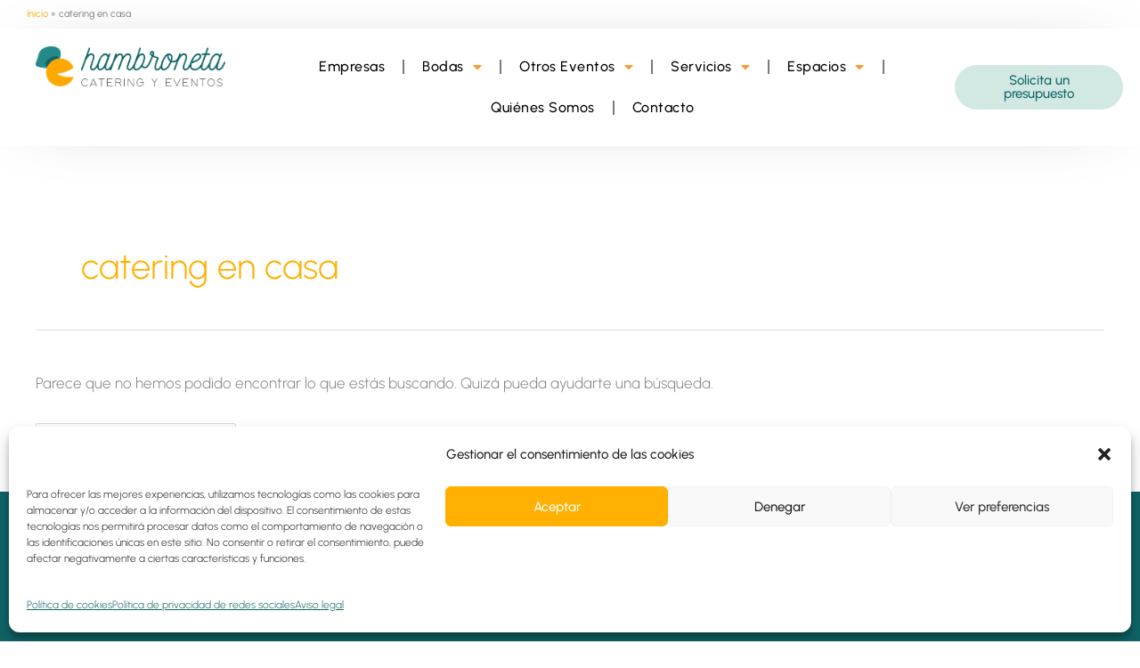

--- FILE ---
content_type: text/css
request_url: https://hambroneta.com/wp-content/cache/autoptimize/css/autoptimize_single_912dd0a5a3581440ea6b5c0ccea255d1.css?ver=1764577556
body_size: -56
content:
@font-face{font-family:'modern-sans-light';src:url('/wp-content/uploads/useanyfont/6672Modern-Sans-Light.woff2') format('woff2'),url('/wp-content/uploads/useanyfont/6672Modern-Sans-Light.woff') format('woff');font-display:auto}.modern-sans-light{font-family:'modern-sans-light' !important}

--- FILE ---
content_type: text/css
request_url: https://hambroneta.com/wp-content/cache/autoptimize/css/autoptimize_single_bcb0b4018eb38ecb68d3cffea22654d4.css?ver=1766737314
body_size: 1401
content:
.elementor-49301 .elementor-element.elementor-element-8919439:not(.elementor-motion-effects-element-type-background),.elementor-49301 .elementor-element.elementor-element-8919439>.elementor-motion-effects-container>.elementor-motion-effects-layer{background-color:#fff}.elementor-49301 .elementor-element.elementor-element-8919439{transition:background .3s,border .3s,border-radius .3s,box-shadow .3s;margin-top:0;margin-bottom:0;padding:0}.elementor-49301 .elementor-element.elementor-element-8919439>.elementor-background-overlay{transition:background .3s,border-radius .3s,opacity .3s}.elementor-49301 .elementor-element.elementor-element-364c197>.elementor-element-populated{margin:0 30px;--e-column-margin-right:30px;--e-column-margin-left:30px;padding:0}.elementor-widget-text-editor{font-family:var(--e-global-typography-text-font-family),Sans-serif;font-weight:var(--e-global-typography-text-font-weight);color:var(--e-global-color-text)}.elementor-widget-text-editor.elementor-drop-cap-view-stacked .elementor-drop-cap{background-color:var(--e-global-color-primary)}.elementor-widget-text-editor.elementor-drop-cap-view-framed .elementor-drop-cap,.elementor-widget-text-editor.elementor-drop-cap-view-default .elementor-drop-cap{color:var(--e-global-color-primary);border-color:var(--e-global-color-primary)}.elementor-49301 .elementor-element.elementor-element-b0b0a53>.elementor-widget-container{margin:0;padding:0}.elementor-49301 .elementor-element.elementor-element-b0b0a53{font-family:"Urbanist",Sans-serif;font-size:11px;font-weight:400}.elementor-49301 .elementor-element.elementor-element-4205423:not(.elementor-motion-effects-element-type-background),.elementor-49301 .elementor-element.elementor-element-4205423>.elementor-motion-effects-container>.elementor-motion-effects-layer{background-color:#fff}.elementor-49301 .elementor-element.elementor-element-4205423{box-shadow:0px 0px 75px -48px rgba(0,0,0,.5);transition:background .3s,border .3s,border-radius .3s,box-shadow .3s;margin-top:0;margin-bottom:0;padding:0 0 0 40px}.elementor-49301 .elementor-element.elementor-element-4205423>.elementor-background-overlay{transition:background .3s,border-radius .3s,opacity .3s}.elementor-49301 .elementor-element.elementor-element-1c59348>.elementor-element-populated{padding:20px 0}.elementor-widget-theme-site-logo .widget-image-caption{color:var(--e-global-color-text);font-family:var(--e-global-typography-text-font-family),Sans-serif;font-weight:var(--e-global-typography-text-font-weight)}.elementor-49301 .elementor-element.elementor-element-8314ee0{text-align:start}.elementor-49301 .elementor-element.elementor-element-8314ee0 img{width:213px}.elementor-bc-flex-widget .elementor-49301 .elementor-element.elementor-element-1e72b0a.elementor-column .elementor-widget-wrap{align-items:center}.elementor-49301 .elementor-element.elementor-element-1e72b0a.elementor-column.elementor-element[data-element_type="column"]>.elementor-widget-wrap.elementor-element-populated{align-content:center;align-items:center}.elementor-widget-nav-menu .elementor-nav-menu .elementor-item{font-family:var(--e-global-typography-primary-font-family),Sans-serif;font-weight:var(--e-global-typography-primary-font-weight)}.elementor-widget-nav-menu .elementor-nav-menu--main .elementor-item{color:var(--e-global-color-text);fill:var(--e-global-color-text)}.elementor-widget-nav-menu .elementor-nav-menu--main .elementor-item:hover,.elementor-widget-nav-menu .elementor-nav-menu--main .elementor-item.elementor-item-active,.elementor-widget-nav-menu .elementor-nav-menu--main .elementor-item.highlighted,.elementor-widget-nav-menu .elementor-nav-menu--main .elementor-item:focus{color:var(--e-global-color-accent);fill:var(--e-global-color-accent)}.elementor-widget-nav-menu .elementor-nav-menu--main:not(.e--pointer-framed) .elementor-item:before,.elementor-widget-nav-menu .elementor-nav-menu--main:not(.e--pointer-framed) .elementor-item:after{background-color:var(--e-global-color-accent)}.elementor-widget-nav-menu .e--pointer-framed .elementor-item:before,.elementor-widget-nav-menu .e--pointer-framed .elementor-item:after{border-color:var(--e-global-color-accent)}.elementor-widget-nav-menu{--e-nav-menu-divider-color:var(--e-global-color-text)}.elementor-widget-nav-menu .elementor-nav-menu--dropdown .elementor-item,.elementor-widget-nav-menu .elementor-nav-menu--dropdown .elementor-sub-item{font-family:var(--e-global-typography-accent-font-family),Sans-serif;font-weight:var(--e-global-typography-accent-font-weight)}.elementor-49301 .elementor-element.elementor-element-a5d5138 .elementor-menu-toggle{margin:0 auto}.elementor-49301 .elementor-element.elementor-element-a5d5138 .elementor-nav-menu .elementor-item{font-family:"Urbanist",Sans-serif;font-size:16px;font-weight:500;text-transform:none;letter-spacing:.5px}.elementor-49301 .elementor-element.elementor-element-a5d5138 .elementor-nav-menu--main .elementor-item{color:#010101;fill:#010101}.elementor-49301 .elementor-element.elementor-element-a5d5138 .elementor-nav-menu--main .elementor-item:hover,.elementor-49301 .elementor-element.elementor-element-a5d5138 .elementor-nav-menu--main .elementor-item.elementor-item-active,.elementor-49301 .elementor-element.elementor-element-a5d5138 .elementor-nav-menu--main .elementor-item.highlighted,.elementor-49301 .elementor-element.elementor-element-a5d5138 .elementor-nav-menu--main .elementor-item:focus{color:var(--e-global-color-astglobalcolor0);fill:var(--e-global-color-astglobalcolor0)}.elementor-49301 .elementor-element.elementor-element-a5d5138 .elementor-nav-menu--main .elementor-item.elementor-item-active{color:var(--e-global-color-astglobalcolor0)}.elementor-49301 .elementor-element.elementor-element-a5d5138{--e-nav-menu-divider-content:"";--e-nav-menu-divider-style:solid}.elementor-49301 .elementor-element.elementor-element-a5d5138 .elementor-nav-menu--dropdown a,.elementor-49301 .elementor-element.elementor-element-a5d5138 .elementor-menu-toggle{color:var(--e-global-color-astglobalcolor3);fill:var(--e-global-color-astglobalcolor3)}.elementor-49301 .elementor-element.elementor-element-a5d5138 .elementor-nav-menu--dropdown{background-color:var(--e-global-color-astglobalcolor4)}.elementor-49301 .elementor-element.elementor-element-a5d5138 .elementor-nav-menu--dropdown a:hover,.elementor-49301 .elementor-element.elementor-element-a5d5138 .elementor-nav-menu--dropdown a:focus,.elementor-49301 .elementor-element.elementor-element-a5d5138 .elementor-nav-menu--dropdown a.elementor-item-active,.elementor-49301 .elementor-element.elementor-element-a5d5138 .elementor-nav-menu--dropdown a.highlighted,.elementor-49301 .elementor-element.elementor-element-a5d5138 .elementor-menu-toggle:hover,.elementor-49301 .elementor-element.elementor-element-a5d5138 .elementor-menu-toggle:focus{color:#fff}.elementor-49301 .elementor-element.elementor-element-a5d5138 .elementor-nav-menu--dropdown a:hover,.elementor-49301 .elementor-element.elementor-element-a5d5138 .elementor-nav-menu--dropdown a:focus,.elementor-49301 .elementor-element.elementor-element-a5d5138 .elementor-nav-menu--dropdown a.elementor-item-active,.elementor-49301 .elementor-element.elementor-element-a5d5138 .elementor-nav-menu--dropdown a.highlighted{background-color:var(--e-global-color-astglobalcolor3)}.elementor-49301 .elementor-element.elementor-element-a5d5138 .elementor-nav-menu--dropdown .elementor-item,.elementor-49301 .elementor-element.elementor-element-a5d5138 .elementor-nav-menu--dropdown .elementor-sub-item{font-family:"Urbanist",Sans-serif;font-size:15px;font-weight:500}.elementor-49301 .elementor-element.elementor-element-a5d5138 .elementor-nav-menu--dropdown a{padding-top:12px;padding-bottom:12px}.elementor-widget-icon.elementor-view-stacked .elementor-icon{background-color:var(--e-global-color-primary)}.elementor-widget-icon.elementor-view-framed .elementor-icon,.elementor-widget-icon.elementor-view-default .elementor-icon{color:var(--e-global-color-primary);border-color:var(--e-global-color-primary)}.elementor-widget-icon.elementor-view-framed .elementor-icon,.elementor-widget-icon.elementor-view-default .elementor-icon svg{fill:var(--e-global-color-primary)}.elementor-49301 .elementor-element.elementor-element-e8728c5 .elementor-icon-wrapper{text-align:center}.elementor-49301 .elementor-element.elementor-element-e8728c5.elementor-view-stacked .elementor-icon{background-color:var(--e-global-color-astglobalcolor0)}.elementor-49301 .elementor-element.elementor-element-e8728c5.elementor-view-framed .elementor-icon,.elementor-49301 .elementor-element.elementor-element-e8728c5.elementor-view-default .elementor-icon{color:var(--e-global-color-astglobalcolor0);border-color:var(--e-global-color-astglobalcolor0)}.elementor-49301 .elementor-element.elementor-element-e8728c5.elementor-view-framed .elementor-icon,.elementor-49301 .elementor-element.elementor-element-e8728c5.elementor-view-default .elementor-icon svg{fill:var(--e-global-color-astglobalcolor0)}.elementor-bc-flex-widget .elementor-49301 .elementor-element.elementor-element-fa118fb.elementor-column .elementor-widget-wrap{align-items:center}.elementor-49301 .elementor-element.elementor-element-fa118fb.elementor-column.elementor-element[data-element_type="column"]>.elementor-widget-wrap.elementor-element-populated{align-content:center;align-items:center}.elementor-widget-button .elementor-button{background-color:var(--e-global-color-accent);font-family:var(--e-global-typography-accent-font-family),Sans-serif;font-weight:var(--e-global-typography-accent-font-weight)}.elementor-49301 .elementor-element.elementor-element-d346e1a .elementor-button{background-color:var(--e-global-color-astglobalcolor4);border-radius:50px}.elementor-theme-builder-content-area{height:400px}.elementor-location-header:before,.elementor-location-footer:before{content:"";display:table;clear:both}@media(max-width:1024px){.elementor-49301 .elementor-element.elementor-element-4205423{padding:0 30px 0 20px}.elementor-49301 .elementor-element.elementor-element-8314ee0 img{max-width:84%}.elementor-49301 .elementor-element.elementor-element-e8728c5 .elementor-icon-wrapper{text-align:start}.elementor-49301 .elementor-element.elementor-element-e8728c5 .elementor-icon{font-size:38px}.elementor-49301 .elementor-element.elementor-element-e8728c5 .elementor-icon svg{height:38px}}@media(max-width:767px){.elementor-49301 .elementor-element.elementor-element-4205423{padding:0 0 13px}.elementor-49301 .elementor-element.elementor-element-1c59348{width:60%}.elementor-49301 .elementor-element.elementor-element-8314ee0>.elementor-widget-container{padding:0 30px 0 20px}.elementor-49301 .elementor-element.elementor-element-8314ee0{text-align:center}.elementor-49301 .elementor-element.elementor-element-8314ee0 img{max-width:100%}.elementor-49301 .elementor-element.elementor-element-1e72b0a{width:40%}.elementor-bc-flex-widget .elementor-49301 .elementor-element.elementor-element-1e72b0a.elementor-column .elementor-widget-wrap{align-items:center}.elementor-49301 .elementor-element.elementor-element-1e72b0a.elementor-column.elementor-element[data-element_type="column"]>.elementor-widget-wrap.elementor-element-populated{align-content:center;align-items:center}.elementor-49301 .elementor-element.elementor-element-1e72b0a.elementor-column>.elementor-widget-wrap{justify-content:flex-end}.elementor-49301 .elementor-element.elementor-element-1e72b0a>.elementor-element-populated{margin:0;--e-column-margin-right:0px;--e-column-margin-left:0px;padding:0}.elementor-49301 .elementor-element.elementor-element-1323a3f{width:50%}.elementor-49301 .elementor-element.elementor-element-1323a3f>.elementor-element-populated{margin:0;--e-column-margin-right:0px;--e-column-margin-left:0px;padding:0}.elementor-49301 .elementor-element.elementor-element-a5d5138>.elementor-widget-container{margin:0;padding:0}.elementor-49301 .elementor-element.elementor-element-a5d5138{--nav-menu-icon-size:28px}.elementor-49301 .elementor-element.elementor-element-b74523c{width:50%}.elementor-49301 .elementor-element.elementor-element-b74523c>.elementor-element-populated{margin:0;--e-column-margin-right:0px;--e-column-margin-left:0px;padding:0}.elementor-49301 .elementor-element.elementor-element-e8728c5 .elementor-icon-wrapper{text-align:start}.elementor-49301 .elementor-element.elementor-element-e8728c5 .elementor-icon{font-size:46px}.elementor-49301 .elementor-element.elementor-element-e8728c5 .elementor-icon svg{height:46px}.elementor-49301 .elementor-element.elementor-element-fa118fb{width:100%}.elementor-bc-flex-widget .elementor-49301 .elementor-element.elementor-element-fa118fb.elementor-column .elementor-widget-wrap{align-items:center}.elementor-49301 .elementor-element.elementor-element-fa118fb.elementor-column.elementor-element[data-element_type="column"]>.elementor-widget-wrap.elementor-element-populated{align-content:center;align-items:center}.elementor-49301 .elementor-element.elementor-element-fa118fb.elementor-column>.elementor-widget-wrap{justify-content:flex-start}.elementor-49301 .elementor-element.elementor-element-fa118fb>.elementor-element-populated{padding:0 20px}}@media(min-width:768px){.elementor-49301 .elementor-element.elementor-element-364c197{width:100%}.elementor-49301 .elementor-element.elementor-element-1c59348{width:19.846%}.elementor-49301 .elementor-element.elementor-element-1e72b0a{width:62.541%}.elementor-49301 .elementor-element.elementor-element-1323a3f{width:97.853%}.elementor-49301 .elementor-element.elementor-element-b74523c{width:2.073%}.elementor-49301 .elementor-element.elementor-element-fa118fb{width:16.925%}}@media(max-width:1024px) and (min-width:768px){.elementor-49301 .elementor-element.elementor-element-1c59348{width:40%}.elementor-49301 .elementor-element.elementor-element-1e72b0a{width:30%}.elementor-49301 .elementor-element.elementor-element-fa118fb{width:30%}}

--- FILE ---
content_type: text/css
request_url: https://hambroneta.com/wp-content/cache/autoptimize/css/autoptimize_single_c62eee4bce3d97a8a8a8f07774931b65.css?ver=1766737257
body_size: 1477
content:
.elementor-49328 .elementor-element.elementor-element-f4eea8e:not(.elementor-motion-effects-element-type-background),.elementor-49328 .elementor-element.elementor-element-f4eea8e>.elementor-motion-effects-container>.elementor-motion-effects-layer{background-color:#0f6466}.elementor-49328 .elementor-element.elementor-element-f4eea8e>.elementor-container{max-width:1440px}.elementor-49328 .elementor-element.elementor-element-f4eea8e{transition:background .3s,border .3s,border-radius .3s,box-shadow .3s;padding:30px 0}.elementor-49328 .elementor-element.elementor-element-f4eea8e>.elementor-background-overlay{transition:background .3s,border-radius .3s,opacity .3s}.elementor-widget-image .widget-image-caption{color:var(--e-global-color-text);font-family:var(--e-global-typography-text-font-family),Sans-serif;font-weight:var(--e-global-typography-text-font-weight)}.elementor-49328 .elementor-element.elementor-element-e4f5096{text-align:start}.elementor-49328 .elementor-element.elementor-element-e4f5096 img{width:20%}.elementor-49328 .elementor-element.elementor-element-d753ad8:not(.elementor-motion-effects-element-type-background),.elementor-49328 .elementor-element.elementor-element-d753ad8>.elementor-motion-effects-container>.elementor-motion-effects-layer{background-color:#0f6466}.elementor-49328 .elementor-element.elementor-element-d753ad8>.elementor-container{max-width:1440px}.elementor-49328 .elementor-element.elementor-element-d753ad8{transition:background .3s,border .3s,border-radius .3s,box-shadow .3s;padding:30px 0}.elementor-49328 .elementor-element.elementor-element-d753ad8>.elementor-background-overlay{transition:background .3s,border-radius .3s,opacity .3s}.elementor-widget-text-editor{font-family:var(--e-global-typography-text-font-family),Sans-serif;font-weight:var(--e-global-typography-text-font-weight);color:var(--e-global-color-text)}.elementor-widget-text-editor.elementor-drop-cap-view-stacked .elementor-drop-cap{background-color:var(--e-global-color-primary)}.elementor-widget-text-editor.elementor-drop-cap-view-framed .elementor-drop-cap,.elementor-widget-text-editor.elementor-drop-cap-view-default .elementor-drop-cap{color:var(--e-global-color-primary);border-color:var(--e-global-color-primary)}.elementor-49328 .elementor-element.elementor-element-488492f>.elementor-widget-container{margin:0;padding:0}.elementor-49328 .elementor-element.elementor-element-488492f{text-align:start;font-family:"Urbanist",Sans-serif;font-weight:800;line-height:14px;color:#fff}.elementor-49328 .elementor-element.elementor-element-488492f p{margin-block-end:0px}.elementor-49328 .elementor-element.elementor-element-229718e>.elementor-widget-container{margin:0 0 -11px}.elementor-49328 .elementor-element.elementor-element-229718e{text-align:start;font-family:"Didact Gothic",Sans-serif;font-weight:500;line-height:.1em;color:#fff}.elementor-49328 .elementor-element.elementor-element-fd59a59{--spacer-size:50px}.elementor-49328 .elementor-element.elementor-element-c91f52c>.elementor-widget-container{margin:0;padding:0}.elementor-49328 .elementor-element.elementor-element-c91f52c{text-align:start;font-family:"Urbanist",Sans-serif;font-weight:800;line-height:14px;color:#fff}.elementor-49328 .elementor-element.elementor-element-c91f52c p{margin-block-end:0px}.elementor-49328 .elementor-element.elementor-element-c91f52c a{color:#fff}.elementor-49328 .elementor-element.elementor-element-c6052e8>.elementor-widget-container{margin:0;padding:0}.elementor-49328 .elementor-element.elementor-element-c6052e8{font-family:"Urbanist",Sans-serif;font-weight:400;line-height:20px;color:#fff}.elementor-49328 .elementor-element.elementor-element-c6052e8 p{margin-block-end:0px}.elementor-49328 .elementor-element.elementor-element-c6052e8 a{color:#fff}.elementor-49328 .elementor-element.elementor-element-f56af8c>.elementor-widget-container{margin:0;padding:0}.elementor-49328 .elementor-element.elementor-element-f56af8c{font-family:"Urbanist",Sans-serif;font-weight:400;line-height:20px;color:#fff}.elementor-49328 .elementor-element.elementor-element-f56af8c p{margin-block-end:0px}.elementor-49328 .elementor-element.elementor-element-f56af8c a{color:#fff}.elementor-49328 .elementor-element.elementor-element-efc0db2>.elementor-widget-container{margin:0;padding:0}.elementor-49328 .elementor-element.elementor-element-efc0db2{font-family:"Urbanist",Sans-serif;font-weight:400;line-height:20px;color:#fff}.elementor-49328 .elementor-element.elementor-element-efc0db2 p{margin-block-end:0px}.elementor-49328 .elementor-element.elementor-element-efc0db2 a{color:#fff}.elementor-49328 .elementor-element.elementor-element-d4f0c92>.elementor-widget-container{margin:0;padding:0}.elementor-49328 .elementor-element.elementor-element-d4f0c92{font-family:"Urbanist",Sans-serif;font-weight:400;line-height:20px;color:#fff}.elementor-49328 .elementor-element.elementor-element-d4f0c92 p{margin-block-end:0px}.elementor-49328 .elementor-element.elementor-element-d4f0c92 a{color:#fff}.elementor-49328 .elementor-element.elementor-element-797418d>.elementor-widget-container{margin:0;padding:0}.elementor-49328 .elementor-element.elementor-element-797418d{font-family:"Urbanist",Sans-serif;font-weight:400;line-height:20px;color:#fff}.elementor-49328 .elementor-element.elementor-element-797418d p{margin-block-end:0px}.elementor-49328 .elementor-element.elementor-element-797418d a{color:#fff}.elementor-49328 .elementor-element.elementor-element-3e4599c>.elementor-widget-container{margin:0;padding:0}.elementor-49328 .elementor-element.elementor-element-3e4599c{font-family:"Urbanist",Sans-serif;font-weight:400;line-height:20px;color:#fff}.elementor-49328 .elementor-element.elementor-element-3e4599c p{margin-block-end:0px}.elementor-49328 .elementor-element.elementor-element-3e4599c a{color:#fff}.elementor-49328 .elementor-element.elementor-element-b50c4cb>.elementor-widget-container{margin:0;padding:0}.elementor-49328 .elementor-element.elementor-element-b50c4cb{font-family:"Urbanist",Sans-serif;font-weight:400;line-height:20px;color:#fff}.elementor-49328 .elementor-element.elementor-element-b50c4cb p{margin-block-end:0px}.elementor-49328 .elementor-element.elementor-element-b50c4cb a{color:#fff}.elementor-49328 .elementor-element.elementor-element-8415922{--spacer-size:50px}.elementor-49328 .elementor-element.elementor-element-9ee8620>.elementor-widget-container{margin:0;padding:0}.elementor-49328 .elementor-element.elementor-element-9ee8620{text-align:start;font-family:"Urbanist",Sans-serif;font-weight:800;line-height:14px;color:#fff}.elementor-49328 .elementor-element.elementor-element-9ee8620 p{margin-block-end:0px}.elementor-49328 .elementor-element.elementor-element-506f990>.elementor-widget-container{margin:0;padding:0}.elementor-49328 .elementor-element.elementor-element-506f990{font-family:"Urbanist",Sans-serif;font-weight:400;line-height:20px;color:#fff}.elementor-49328 .elementor-element.elementor-element-506f990 p{margin-block-end:0px}.elementor-49328 .elementor-element.elementor-element-506f990 a{color:#fff}.elementor-49328 .elementor-element.elementor-element-ae61cd5>.elementor-widget-container{margin:0;padding:0}.elementor-49328 .elementor-element.elementor-element-ae61cd5{font-family:"Urbanist",Sans-serif;font-weight:400;line-height:20px;color:#fff}.elementor-49328 .elementor-element.elementor-element-ae61cd5 p{margin-block-end:0px}.elementor-49328 .elementor-element.elementor-element-ae61cd5 a{color:#fff}.elementor-49328 .elementor-element.elementor-element-df1a567>.elementor-widget-container{margin:0;padding:0}.elementor-49328 .elementor-element.elementor-element-df1a567{font-family:"Urbanist",Sans-serif;font-weight:400;line-height:20px;color:#fff}.elementor-49328 .elementor-element.elementor-element-df1a567 p{margin-block-end:0px}.elementor-49328 .elementor-element.elementor-element-df1a567 a{color:#fff}.elementor-49328 .elementor-element.elementor-element-7b9a96b>.elementor-widget-container{margin:0;padding:0}.elementor-49328 .elementor-element.elementor-element-7b9a96b{font-family:"Urbanist",Sans-serif;font-weight:400;line-height:20px;color:#fff}.elementor-49328 .elementor-element.elementor-element-7b9a96b p{margin-block-end:0px}.elementor-49328 .elementor-element.elementor-element-7b9a96b a{color:#fff}.elementor-49328 .elementor-element.elementor-element-5763b00>.elementor-widget-container{margin:0;padding:0}.elementor-49328 .elementor-element.elementor-element-5763b00{font-family:"Urbanist",Sans-serif;font-weight:400;line-height:20px;color:#fff}.elementor-49328 .elementor-element.elementor-element-5763b00 p{margin-block-end:0px}.elementor-49328 .elementor-element.elementor-element-5763b00 a{color:#fff}.elementor-49328 .elementor-element.elementor-element-34e411e>.elementor-widget-container{margin:0;padding:0}.elementor-49328 .elementor-element.elementor-element-34e411e{font-family:"Urbanist",Sans-serif;font-weight:400;line-height:20px;color:#fff}.elementor-49328 .elementor-element.elementor-element-34e411e p{margin-block-end:0px}.elementor-49328 .elementor-element.elementor-element-34e411e a{color:#fff}.elementor-49328 .elementor-element.elementor-element-da5e348>.elementor-widget-container{margin:0;padding:0}.elementor-49328 .elementor-element.elementor-element-da5e348{font-family:"Urbanist",Sans-serif;font-weight:400;line-height:20px;color:#fff}.elementor-49328 .elementor-element.elementor-element-da5e348 p{margin-block-end:0px}.elementor-49328 .elementor-element.elementor-element-da5e348 a{color:#fff}.elementor-49328 .elementor-element.elementor-element-41e9440{--spacer-size:50px}.elementor-49328 .elementor-element.elementor-element-dcfddb8>.elementor-widget-container{margin:0;padding:0}.elementor-49328 .elementor-element.elementor-element-dcfddb8{text-align:start;font-family:"Urbanist",Sans-serif;font-weight:800;line-height:14px;color:#fff}.elementor-49328 .elementor-element.elementor-element-dcfddb8 p{margin-block-end:0px}.elementor-49328 .elementor-element.elementor-element-d092480>.elementor-widget-container{margin:0;padding:0}.elementor-49328 .elementor-element.elementor-element-d092480{font-family:"Urbanist",Sans-serif;font-weight:400;line-height:20px;color:#fff}.elementor-49328 .elementor-element.elementor-element-d092480 p{margin-block-end:0px}.elementor-49328 .elementor-element.elementor-element-d092480 a{color:#fff}.elementor-49328 .elementor-element.elementor-element-cbfb15e>.elementor-widget-container{margin:0;padding:0}.elementor-49328 .elementor-element.elementor-element-cbfb15e{font-family:"Urbanist",Sans-serif;font-weight:400;line-height:20px;color:#fff}.elementor-49328 .elementor-element.elementor-element-cbfb15e p{margin-block-end:0px}.elementor-49328 .elementor-element.elementor-element-cbfb15e a{color:#fff}.elementor-49328 .elementor-element.elementor-element-15be074>.elementor-widget-container{margin:0;padding:0}.elementor-49328 .elementor-element.elementor-element-15be074{font-family:"Urbanist",Sans-serif;font-weight:400;line-height:20px;color:#fff}.elementor-49328 .elementor-element.elementor-element-15be074 p{margin-block-end:0px}.elementor-49328 .elementor-element.elementor-element-15be074 a{color:#fff}.elementor-49328 .elementor-element.elementor-element-40febb4>.elementor-widget-container{margin:0;padding:0}.elementor-49328 .elementor-element.elementor-element-40febb4{font-family:"Urbanist",Sans-serif;font-weight:400;line-height:20px;color:#fff}.elementor-49328 .elementor-element.elementor-element-40febb4 p{margin-block-end:0px}.elementor-49328 .elementor-element.elementor-element-40febb4 a{color:#fff}.elementor-49328 .elementor-element.elementor-element-070f521{--spacer-size:50px}.elementor-49328 .elementor-element.elementor-element-141ffd3:not(.elementor-motion-effects-element-type-background),.elementor-49328 .elementor-element.elementor-element-141ffd3>.elementor-motion-effects-container>.elementor-motion-effects-layer{background-color:#0f6466}.elementor-49328 .elementor-element.elementor-element-141ffd3{transition:background .3s,border .3s,border-radius .3s,box-shadow .3s}.elementor-49328 .elementor-element.elementor-element-141ffd3>.elementor-background-overlay{transition:background .3s,border-radius .3s,opacity .3s}.elementor-widget-nav-menu .elementor-nav-menu .elementor-item{font-family:var(--e-global-typography-primary-font-family),Sans-serif;font-weight:var(--e-global-typography-primary-font-weight)}.elementor-widget-nav-menu .elementor-nav-menu--main .elementor-item{color:var(--e-global-color-text);fill:var(--e-global-color-text)}.elementor-widget-nav-menu .elementor-nav-menu--main .elementor-item:hover,.elementor-widget-nav-menu .elementor-nav-menu--main .elementor-item.elementor-item-active,.elementor-widget-nav-menu .elementor-nav-menu--main .elementor-item.highlighted,.elementor-widget-nav-menu .elementor-nav-menu--main .elementor-item:focus{color:var(--e-global-color-accent);fill:var(--e-global-color-accent)}.elementor-widget-nav-menu .elementor-nav-menu--main:not(.e--pointer-framed) .elementor-item:before,.elementor-widget-nav-menu .elementor-nav-menu--main:not(.e--pointer-framed) .elementor-item:after{background-color:var(--e-global-color-accent)}.elementor-widget-nav-menu .e--pointer-framed .elementor-item:before,.elementor-widget-nav-menu .e--pointer-framed .elementor-item:after{border-color:var(--e-global-color-accent)}.elementor-widget-nav-menu{--e-nav-menu-divider-color:var(--e-global-color-text)}.elementor-widget-nav-menu .elementor-nav-menu--dropdown .elementor-item,.elementor-widget-nav-menu .elementor-nav-menu--dropdown .elementor-sub-item{font-family:var(--e-global-typography-accent-font-family),Sans-serif;font-weight:var(--e-global-typography-accent-font-weight)}.elementor-49328 .elementor-element.elementor-element-fc2f382 .elementor-menu-toggle{margin:0 auto;background-color:var(--e-global-color-astglobalcolor4)}.elementor-49328 .elementor-element.elementor-element-fc2f382 .elementor-nav-menu .elementor-item{font-family:"Didact Gothic",Sans-serif;font-size:14px;font-weight:400}.elementor-49328 .elementor-element.elementor-element-fc2f382 .elementor-nav-menu--main .elementor-item{color:#fff;fill:#fff}.elementor-49328 .elementor-element.elementor-element-fc2f382 .elementor-nav-menu--main .elementor-item:hover,.elementor-49328 .elementor-element.elementor-element-fc2f382 .elementor-nav-menu--main .elementor-item.elementor-item-active,.elementor-49328 .elementor-element.elementor-element-fc2f382 .elementor-nav-menu--main .elementor-item.highlighted,.elementor-49328 .elementor-element.elementor-element-fc2f382 .elementor-nav-menu--main .elementor-item:focus{color:var(--e-global-color-astglobalcolor4);fill:var(--e-global-color-astglobalcolor4)}.elementor-49328 .elementor-element.elementor-element-fc2f382 .elementor-nav-menu--main .elementor-item.elementor-item-active{color:var(--e-global-color-astglobalcolor4)}.elementor-49328 .elementor-element.elementor-element-fc2f382 div.elementor-menu-toggle{color:var(--e-global-color-astglobalcolor3)}.elementor-49328 .elementor-element.elementor-element-fc2f382 div.elementor-menu-toggle svg{fill:var(--e-global-color-astglobalcolor3)}.elementor-49328 .elementor-element.elementor-element-2774c11{--grid-template-columns:repeat(0,auto);--icon-size:20px;--grid-column-gap:5px;--grid-row-gap:0px}.elementor-49328 .elementor-element.elementor-element-2774c11 .elementor-widget-container{text-align:right}.elementor-49328 .elementor-element.elementor-element-2774c11 .elementor-social-icon{background-color:#fff}.elementor-49328 .elementor-element.elementor-element-2774c11 .elementor-social-icon i{color:var(--e-global-color-astglobalcolor2)}.elementor-49328 .elementor-element.elementor-element-2774c11 .elementor-social-icon svg{fill:var(--e-global-color-astglobalcolor2)}.elementor-theme-builder-content-area{height:400px}.elementor-location-header:before,.elementor-location-footer:before{content:"";display:table;clear:both}@media(min-width:768px){.elementor-49328 .elementor-element.elementor-element-26b1b8b{width:74.999%}.elementor-49328 .elementor-element.elementor-element-b0eab27{width:24.262%}}@media(max-width:1024px){.elementor-49328 .elementor-element.elementor-element-e4f5096 img{width:35%}}@media(max-width:767px){.elementor-49328 .elementor-element.elementor-element-f4eea8e{margin-top:0;margin-bottom:0;padding:40px 20px}.elementor-49328 .elementor-element.elementor-element-dd1dd5d{width:100%}.elementor-49328 .elementor-element.elementor-element-e4f5096 img{width:70%}.elementor-49328 .elementor-element.elementor-element-d753ad8{margin-top:0;margin-bottom:0;padding:40px 20px}.elementor-49328 .elementor-element.elementor-element-9c39c77{width:100%}.elementor-49328 .elementor-element.elementor-element-9fce183{width:100%}.elementor-49328 .elementor-element.elementor-element-db8cb2e{width:100%}.elementor-49328 .elementor-element.elementor-element-f6a4b9d{width:100%}.elementor-49328 .elementor-element.elementor-element-fc2f382{--nav-menu-icon-size:26px}.elementor-49328 .elementor-element.elementor-element-2774c11{--grid-template-columns:repeat(3,auto)}.elementor-49328 .elementor-element.elementor-element-2774c11 .elementor-widget-container{text-align:center}}